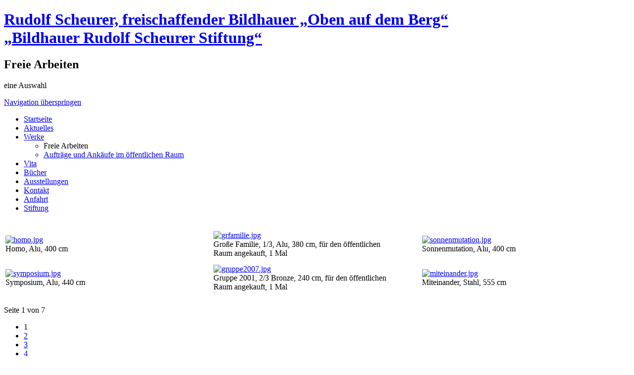

--- FILE ---
content_type: text/html; charset=utf-8
request_url: http://rudolf-scheurer.de/werke/freie-arbeiten.html
body_size: 3048
content:
<!DOCTYPE html PUBLIC "-//W3C//DTD XHTML 1.0 Strict//EN" "http://www.w3.org/TR/xhtml1/DTD/xhtml1-strict.dtd">
<html xmlns="http://www.w3.org/1999/xhtml" xml:lang="de" lang="de">
<head>
<meta http-equiv="Content-Type" content="text/html; charset=utf-8" />
<!--

	This website is powered by Contao Open Source CMS :: Licensed under GNU/LGPL
	Copyright ©2005-2026 by Leo Feyer :: Extensions are copyright of their respective owners
	Visit the project website at http://www.contao.org for more information

//-->
<title>Freie Werke von Bildhauer Rudolf Scheurer, Lörrach Brombach - Internet-Auftritt</title>
<base href="http://rudolf-scheurer.de/" />
<meta name="robots" content="index,follow" />
<meta name="description" content="Übersicht der freien Werke von Bildhauer Rudolf Scheurer, Lörrach Brombach" />
<meta name="keywords" content="" />
<meta http-equiv="Content-Style-Type" content="text/css" />
<meta http-equiv="Content-Script-Type" content="text/javascript" />
<link type="text/css" rel="stylesheet" href="system/scripts/stylesheet-61a75ed9.css" />
<!--[if lte IE 7]><link type="text/css" rel="stylesheet" href="system/scripts/cc-ie-b439e894.css" /><![endif]-->
<link type="text/css" rel="stylesheet" href="system/scripts/stylesheet-bf1226ab.css" />
<script type="text/javascript" src="http://ajax.googleapis.com/ajax/libs/mootools/1.3.2/mootools-yui-compressed.js"></script>
<script type="text/javascript" src="plugins/mootools/1.3.2/mootools-more.js"></script>
<script type="text/javascript" src="system/scripts/javascript-76d54f25.js"></script>
</head>
<body id="top" class="mac chrome ch131">

<!--[if lte IE 6]>
<div style="background:#ffc;padding:12px;border-bottom:1px solid #e4790f;font-size:14px;color:#000;text-align:center;"><strong>Achtung!</strong> Sie verwenden einen <a href="http://ie6countdown.com" style="font-size:14px;color:#e4790f;">veralteten Browser</a> und <strong>können nicht alle Funktionen dieser Webseite nutzen</strong>.</div>
<![endif]-->

<div id="wrapper">

<div id="header">
<div class="inside">

<div id="logo">
<h1>
<a href="/" title="Rudolf Scheurer, freischaffender Bildhauer „Oben auf dem Berg“">
  Rudolf Scheurer, freischaffender Bildhauer „Oben auf dem Berg“ <br />
  <span class="normal">„Bildhauer Rudolf Scheurer Stiftung“</span>
</a>
  </h1>
</div> 
</div>
</div>

<div id="container">

<div id="left">
<div class="inside">

<h2>Freie Arbeiten</h2>
<div class="mod_article block" id="untertitel-65">

<div class="ce_text block">

<p>eine Auswahl</p>
</div>

</div>

<!-- indexer::stop -->
<div class="mod_navigation block" id="nav_complete">

<a href="werke/freie-arbeiten.html#skipNavigation8" class="invisible">Navigation überspringen</a>

<ul class="level_1">
<li class="home first"><a href="/" title="Bildhauer Rudolf Scheurer Lörrach Brombach" class="home first">Startseite</a></li>
<li><a href="news.html" title="Aktuelle Informationen von Bildhauer Rudolf Scheurer">Aktuelles</a></li>
<li class="submenu trail"><a href="werke.html" title="Werke von Bildhauer Rudolf Scheurer, Lörrach Brombach" class="submenu trail">Werke</a>
<ul class="level_2">
<li class="active first"><span class="active first">Freie Arbeiten</span></li>
<li class="sibling last"><a href="werke/auftraege-und-ankaeufe-im-oeffentlichen-raum.html" title="Aufträge und Ankäufe im öffentlichen Raum von Bildhauer Rudolf Scheurer, Lörrach Brombach" class="sibling last">Aufträge und Ankäufe im öffentlichen Raum</a></li>
</ul>
</li>
<li><a href="vita.html" title="Vita von Bildhauer Rudolf Scheurer, Lörrach Brombach">Vita</a></li>
<li><a href="buecher.html" title="Bücher von Bildhauer Rudolf Scheurer, Lörrach Brombach">Bücher</a></li>
<li><a href="ausstellungen.html" title="Ausstellungen von Bildhauer Rudolf Scheurer, Lörrach Brombach">Ausstellungen</a></li>
<li><a href="service/kontakt.html" title="Konktaktinformationen für Bildhauer Rudolf Scheurer, Lörrach Brombach">Kontakt</a></li>
<li><a href="anfahrt.html" title="Anfahrtsinformationen für Bildhauer Rudolf Scheurer, Lörrach Brombach">Anfahrt</a></li>
<li class="last"><a href="stiftung.html" title="Rudolf Scheurer Stiftung" class="last">Stiftung</a></li>
</ul>

<a id="skipNavigation8" class="invisible">&nbsp;</a>

</div>
<!-- indexer::continue -->
 
</div>
</div>

<div id="main">
<div class="inside">

<div class="mod_article block" id="freie-arbeiten">

<!-- article_pagination::1 --><div class="articlepagination_container">



<div class="ce_gallery block">

<table>
<tbody>
<tr class="row_0 row_first even">
  <td class="col_0 col_first" style="width:33%;">
  <div class="image_container" style="padding-right:40px; padding-bottom:10px;">
    <a href="tl_files/bilder/freie-werke/homo.jpg" rel="lightbox[lb78]" title="homo.jpg"><img src="system/html/homo-2a559302.jpg" width="143" height="180" alt="homo.jpg" /></a>
    <div class="caption">Homo, Alu, 400 cm</div>
  </div>
  </td>
  <td class="col_1" style="width:33%;">
  <div class="image_container" style="padding-right:40px; padding-bottom:10px;">
    <a href="tl_files/bilder/freie-werke/grfamilie.jpg" rel="lightbox[lb78]" title="grfamilie.jpg"><img src="system/html/grfamilie-1a5cbbf8.jpg" width="152" height="180" alt="grfamilie.jpg" /></a>
    <div class="caption">Große Familie, 1/3, Alu, 380 cm, für den öffentlichen Raum angekauft, 1 Mal</div>
  </div>
  </td>
  <td class="col_2 col_last" style="width:33%;">
  <div class="image_container" style="padding-right:40px; padding-bottom:10px;">
    <a href="tl_files/bilder/freie-werke/sonnenmutation.jpg" rel="lightbox[lb78]" title="sonnenmutation.jpg"><img src="system/html/sonnenmutation-9ed5cab4.jpg" width="120" height="180" alt="sonnenmutation.jpg" /></a>
    <div class="caption">Sonnenmutation, Alu, 400 cm</div>
  </div>
  </td>
</tr>
<tr class="row_1 row_last odd">
  <td class="col_0 col_first" style="width:33%;">
  <div class="image_container" style="padding-right:40px; padding-bottom:10px;">
    <a href="tl_files/bilder/freie-werke/symposium.jpg" rel="lightbox[lb78]" title="symposium.jpg"><img src="system/html/symposium-71163571.jpg" width="126" height="180" alt="symposium.jpg" /></a>
    <div class="caption">Symposium, Alu, 440 cm</div>
  </div>
  </td>
  <td class="col_1" style="width:33%;">
  <div class="image_container" style="padding-right:40px; padding-bottom:10px;">
    <a href="tl_files/bilder/freie-werke/gruppe2007.jpg" rel="lightbox[lb78]" title="gruppe2007.jpg"><img src="system/html/gruppe2007-a2f159b4.jpg" width="157" height="180" alt="gruppe2007.jpg" /></a>
    <div class="caption">Gruppe 2001, 2/3 Bronze, 240 cm, für den öffentlichen Raum angekauft, 1 Mal</div>
  </div>
  </td>
  <td class="col_2 col_last" style="width:33%;">
  <div class="image_container" style="padding-right:40px; padding-bottom:10px;">
    <a href="tl_files/bilder/freie-werke/miteinander.jpg" rel="lightbox[lb78]" title="miteinander.jpg"><img src="system/html/miteinander-74c42fb5.jpg" width="137" height="180" alt="miteinander.jpg" /></a>
    <div class="caption">Miteinander, Stahl, 555 cm</div>
  </div>
  </td>
</tr>
</tbody>
</table>

</div>

</div><!-- article_pagination::2 --><!-- article_pagination::3 --><!-- article_pagination::4 --><!-- article_pagination::5 --><!-- article_pagination::6 --><!-- article_pagination::7 --><!-- article_pagination::end -->



<div class="ce_pagination_pagebar block">

	
<!-- indexer::stop -->
<div class="pagination block">

<p>Seite 1 von 7</p>
<ul>
  <li><span class="current">1</span></li>
  <li><a href="werke/freie-arbeiten.html?page=2" class="link" title="Gehe zu Seite 2">2</a></li>
  <li><a href="werke/freie-arbeiten.html?page=3" class="link" title="Gehe zu Seite 3">3</a></li>
  <li><a href="werke/freie-arbeiten.html?page=4" class="link" title="Gehe zu Seite 4">4</a></li>
  <li><a href="werke/freie-arbeiten.html?page=5" class="link" title="Gehe zu Seite 5">5</a></li>
  <li><a href="werke/freie-arbeiten.html?page=6" class="link" title="Gehe zu Seite 6">6</a></li>
  <li><a href="werke/freie-arbeiten.html?page=7" class="link" title="Gehe zu Seite 7">7</a></li> 
  <li class="next"><a href="werke/freie-arbeiten.html?page=2" class="next" title="Gehe zu Seite 2">Vorwärts</a></li>
  <li class="last"><a href="werke/freie-arbeiten.html?page=7" class="last" title="Gehe zu Seite 7">Ende &#187;</a></li>
</ul>

</div>
<!-- indexer::continue -->
	
	</div>

<div class="ce_text block">

<p>Skulpturen, Reliefs, Grafiken, Videos und Bücher sind bei uns zu erwerben.</p>
</div>

</div>
 
</div>
 
<div id="clear"></div>
</div>

</div>

<div id="footer">
<div class="inside">

<div class="footer_copy"><div class="ce_text block">

<p><a title="E-Mail senden an: &#x77;&#101;&#x62;&#x6D;&#97;&#x73;&#x74;&#x65;&#114;&#x40;&#x72;&#117;&#x64;&#111;&#108;&#x66;&#x2D;&#x73;&#99;&#x68;&#101;&#x75;&#x72;&#101;&#114;&#46;&#x64;&#x65;" href="&#109;&#97;&#105;&#108;&#116;&#111;&#58;&#x77;&#101;&#x62;&#x6D;&#97;&#x73;&#x74;&#x65;&#114;&#x40;&#x72;&#117;&#x64;&#111;&#108;&#x66;&#x2D;&#x73;&#99;&#x68;&#101;&#x75;&#x72;&#101;&#114;&#46;&#x64;&#x65;">&#x77;&#101;&#x62;&#x6D;&#97;&#x73;&#x74;&#x65;&#114;&#x40;&#x72;&#117;&#x64;&#111;&#108;&#x66;&#x2D;&#x73;&#99;&#x68;&#101;&#x75;&#x72;&#101;&#114;&#46;&#x64;&#x65;</a></p>
<p>©&nbsp;2009-2026 Rudolf Scheurer</p>
</div>
</div> 
</div>
</div>

</div>

<script type="text/javascript" src="plugins/mediabox/1.3.4/js/mediabox.js"></script>
<script type="text/javascript">
/* <![CDATA[ */
Mediabox.scanPage = function() {
  var links = $$('a').filter(function(el) {
    return el.rel && el.rel.test(/^lightbox/i);
  });
  $$(links).mediabox({/* Put custom options here */}, null, function(el) {
    var rel0 = this.rel.replace(/[[]|]/gi,' ');
    var relsize = rel0.split(' ');
    return (this == el) || ((this.rel.length > 8) && el.rel.match(relsize[1]));
  });
};
window.addEvent('domready', Mediabox.scanPage);
/* ]]> */
</script>

<script type="text/javascript">
/* <![CDATA[ */
new Request({
  url:'system/html/cron.txt',
  onComplete: function(txt) {
    if (!txt) txt = 0;
    if (parseInt(txt) < (Date.now()/1000 - 300)) {
      new Request({url:'cron.php'}).get();
    }
  }
}).get();
/* ]]> */
</script>

</body>
</html>